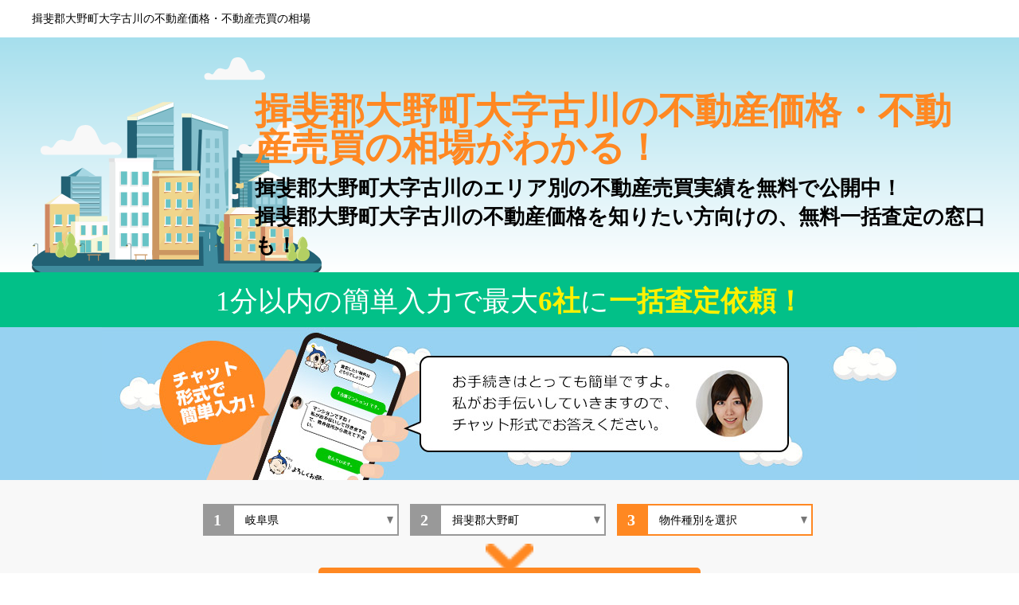

--- FILE ---
content_type: application/javascript
request_url: https://www.iacs-icc.org/js/organic.js
body_size: 4750
content:
//1.トップへ戻るボタン
function pageTop(){
	$('.pageTop').removeClass('on');
	var $_windowHeight = $(window).height();
	$(window).scroll(function(){
		var $_scrollCount = $(window).scrollTop();
		if($_scrollCount > $_windowHeight*0.2){
			$('.pageTop').addClass('on');
		}else{
			$('.pageTop').removeClass('on');
		}
	});

	$('.pageTop').on('click',
		function(){
		$('body,html').animate({
			scrollTop:0
			}, 500);
			return false;
		}
	);
}

//2.スマホ、フォームボタン表示
function spFormButton(){
    var $form0 = $('#form_0');
    if($form0[0]){
        var $_distance = $form0.offset().top + $form0.height();
    }else{
        var $_distance = $(window).height();
    }
    $(window).scroll(function(){
        var $_scrollCount = $(window).scrollTop();
        if($_scrollCount  > $_distance){
            $('.formButton').addClass('show');
        } else {
            $('.formButton').removeClass('show');
        }
    });
}

//3.フォームのフォーカス
function formFocus(){
    $('.lpForm select').on('change',
    function()
    {
        $('.lpForm li').removeClass('focusOn');
        var $_selectVal = $(this).val();
        if($_selectVal != ""){
            $(this).parent('li').next().addClass('focusOn');
        }
    });
}

//4.都道府県のプルダウン
function openPref(){
    $('.areaLink .top').on('click',
    function()
    {
        if($(this).hasClass('open')){
            $(this).removeClass('open');
            $(this).parent('ul').children('.areaLink .pref').slideUp(200);
        } else {
            $(this).addClass('open');
            $(this).parent('ul').children('.areaLink .pref').slideDown(200);
        }
    });
}

// 都道府県デフォルト値セット
function setPrefectureSelected() {
    var prefectureId = $('#prefectureId').val();
    var objectPrefecture = $('.objectPrefecture').val();
    if(objectPrefecture === '0'){
        $(".objectPrefecture option[value='" + prefectureId + "']").prop('selected', true);
    }
}


function storeCityList(items, formNo = '')
{
    clearCityList(formNo);

    $.each(items, function(key, val)
    {
        $(formNo + ' .objectCity').append($("<option>").val(key).text(val));
    });
}

// 市区町村デフォルト値セット
function setCitySelected() {
    var cityId = $('#cityId').val();
    var objectCity = $('.objectCity').val();
    if(objectCity === '市区町村を選択'){
        $(".objectCity option[value='" + cityId + "']").prop('selected', true);
    }
}

// 市区町村プルダウンデータセット
function setCityData(){
    var prefectureId = $('#prefectureId').val();
    if(!prefectureId){ return; }
    $.ajax(
        {
            url     : '/api/form/city/' + prefectureId,
            dataType: 'json',
            type    : 'GET',
            data    : ''
        })
        .then(function(res)
        {
            storeCityList(res);
            setCitySelected();
        });
}

function clearCityList(formNo = '')
{
    $(formNo + ' .objectCity option').each(function()
    {
        if ($(this).text() !== '市区町村を選択'){
            $(this).remove();
        }
    });
}

// 物件種別初期値セット
function setObjectType() {
    var formId = $('input[name="formId"]').val();
    var landFormIds = ['tsfol111wakaru_kojikakaku','tsfol111souba_tochi'];
    var landVlaue = '12'; // 物件種別：土地

    if ($.inArray(formId, landFormIds) !== -1) {
        $('.objectType').val(landVlaue);
    }
}

function changePrefecture()
{
    $('.objectPrefecture').on('change', function(e)
    {
        if(!$(this).val()){ return; }

        var formNo = '#' + $(this).closest('form').attr('id');
        $.ajax(
            {
                url     : '/api/form/city/' + $(this).val(),
                dataType: 'json',
                type    : 'GET',
                data    : ''
            })
            .then(function(res)
            {
                storeCityList(res, formNo);
            });
    });
}

$().ready(function()
{
    //1.トップへ戻るボタン
    pageTop();
    //3.フォームのフォーカス
    formFocus();
    // 都道府県、市区町村初期値セット
    setPrefectureSelected();
    setCityData();
    // 物件種別初期値セット
    setObjectType();
    // 都道府県プルダウンイベント
    changePrefecture();
    // iPad・スマホ用Ginatonicメニュー
    setGinatonicMenu();

    //windowWidth<640　対応
    var $_windowWidth = $(window).outerWidth();
    if($_windowWidth < 640){
        //2.スマホ、フォームボタン表示
        spFormButton();
        //4.都道府県のプルダウン
        openPref();
    }
});

function setGinatonicMenu() {
    $(".naviBtn").on('click', function() {
        $(".ginatonicMenu").slideToggle();
    });
}


--- FILE ---
content_type: image/svg+xml
request_url: https://www.iacs-icc.org/images/iacsicc/mainV.svg
body_size: 35590
content:
<?xml version="1.0" encoding="utf-8"?>
<!-- Generator: Adobe Illustrator 24.3.0, SVG Export Plug-In . SVG Version: 6.00 Build 0)  -->
<svg version="1.1" id="レイヤー_1" xmlns="http://www.w3.org/2000/svg" xmlns:xlink="http://www.w3.org/1999/xlink" x="0px"
	 y="0px" viewBox="0 0 409.3 326.6" style="enable-background:new 0 0 409.3 326.6;" xml:space="preserve">
<style type="text/css">
	.st0{fill:#226174;}
	.st1{fill:#84BFCC;}
	.st2{fill:#73B6C1;}
	.st3{fill:#569CA6;}
	.st4{fill:#A6D7E3;}
	.st5{fill:#FFFFFE;}
	.st6{fill:#F4F7D9;}
	.st7{fill:#F4EDC5;}
	.st8{fill:#345861;}
	.st9{fill:#284E57;}
	.st10{fill:#3F8C9E;}
	.st11{fill:#B3CF63;}
	.st12{fill:#D0E185;}
	.st13{fill:#EFC98F;}
	.st14{fill:#F0D68C;}
	.st15{fill:#EECD86;}
	.st16{fill:#FEFBFC;}
	.st17{fill:#67C3C6;}
	.st18{fill:#CC875F;}
	.st19{fill:#CD8762;}
	.st20{fill:#F3C594;}
	.st21{fill:#F1BE90;}
	.st22{fill:#EBE0B1;}
	.st23{fill:#E9ECEC;}
	.st24{fill:#FFFFFF;}
	.st25{fill:#DEE0E1;}
	.st26{fill:#CB9661;}
	.st27{fill:#D08760;}
	.st28{fill:#F8F8F8;}
	.st29{fill:#F6CE50;}
</style>
<g>
	<polygon class="st0" points="260.1,275.3 209,275.3 209,83 221.8,83.3 	"/>
</g>
<g>
	<polygon class="st1" points="273,241.1 221.8,241.1 221.8,77.9 273,96 	"/>
</g>
<g>
	<polygon class="st2" points="273,154.2 222.3,218.7 222.3,244.8 273,243.4 	"/>
</g>
<g>
	<g>
		<rect x="221.8" y="207" class="st3" width="51.1" height="4.1"/>
	</g>
	<g>
		<rect x="221.2" y="206.5" class="st4" width="52.3" height="3.6"/>
	</g>
</g>
<g>
	<g>
		<rect x="221.8" y="222.1" class="st3" width="51.1" height="4.1"/>
	</g>
	<g>
		<rect x="221.2" y="221.6" class="st4" width="52.3" height="3.6"/>
	</g>
</g>
<g>
	<polygon class="st3" points="221.8,84.8 221.8,79.2 273,97.2 273,101.6 	"/>
</g>
<g>
	<polygon class="st5" points="221.8,83.6 221.8,78 273,96 273,100.4 	"/>
</g>
<g>
	<rect x="208" y="78" class="st6" width="13.8" height="5.6"/>
</g>
<g>
	<polygon class="st0" points="226.8,244.7 232,100.4 236.5,100.4 267,242.2 	"/>
</g>
<g>
	<polygon class="st4" points="231.3,244.7 236.5,100.4 264.7,102.6 271.5,242.2 	"/>
</g>
<g>
	<g>
		<rect x="132.6" y="87.6" class="st0" width="13.9" height="153.8"/>
	</g>
	<g>
		<rect x="132.6" y="82.5" class="st6" width="13.9" height="5.1"/>
	</g>
	<g>
		<polygon class="st7" points="132.6,82.5 182.2,62.4 197.1,62.4 146.6,82.5 		"/>
	</g>
	<g>
		<polygon class="st1" points="146.4,246.1 197.1,246.1 197.1,62.3 146.4,82.7 		"/>
	</g>
	<g>
		<polygon class="st2" points="147.4,135.3 173.7,135.3 173.7,154.2 197.1,154.2 197.1,158.1 167.4,158.1 167.4,140.4 145.8,140.4 
					"/>
	</g>
	<g>
		<g>
			<rect x="146.4" y="90.6" class="st3" width="50.7" height="4.7"/>
		</g>
		<g>
			<rect x="145.8" y="90.1" class="st4" width="51.9" height="4.1"/>
		</g>
	</g>
	<g>
		<g>
			<rect x="146.4" y="106.5" class="st3" width="50.7" height="4.7"/>
		</g>
		<g>
			<rect x="145.8" y="106" class="st4" width="51.9" height="4.1"/>
		</g>
	</g>
	<g>
		<g>
			<rect x="146.4" y="122.3" class="st3" width="50.7" height="4.7"/>
		</g>
		<g>
			<rect x="145.8" y="121.7" class="st4" width="51.9" height="4.1"/>
		</g>
	</g>
	<g>
		<g>
			<rect x="146.4" y="139.5" class="st3" width="50.7" height="4.7"/>
		</g>
		<g>
			<rect x="145.8" y="139" class="st4" width="51.9" height="4.1"/>
		</g>
	</g>
	<g>
		<g>
			<rect x="146.4" y="156.6" class="st3" width="50.7" height="4.7"/>
		</g>
		<g>
			<rect x="145.8" y="156.1" class="st4" width="51.9" height="4.1"/>
		</g>
	</g>
	<g>
		<g>
			<rect x="146.4" y="173.6" class="st3" width="50.7" height="4.7"/>
		</g>
		<g>
			<rect x="145.8" y="173.1" class="st4" width="51.9" height="4.1"/>
		</g>
	</g>
	<g>
		<g>
			<rect x="146.4" y="190.7" class="st3" width="50.7" height="4.7"/>
		</g>
		<g>
			<rect x="145.8" y="190.1" class="st4" width="51.9" height="4.1"/>
		</g>
	</g>
	<g>
		<g>
			<rect x="146.4" y="207.7" class="st3" width="50.7" height="4.7"/>
		</g>
		<g>
			<rect x="145.8" y="207.2" class="st4" width="51.9" height="4.1"/>
		</g>
	</g>
	<g>
		<g>
			<rect x="146.4" y="224.7" class="st3" width="50.7" height="4.7"/>
		</g>
		<g>
			<rect x="145.8" y="224.2" class="st4" width="51.9" height="4.1"/>
		</g>
	</g>
	<g>
		<polygon class="st3" points="197.1,70.1 197.1,63.8 146.4,84 146.4,89 		"/>
	</g>
	<g>
		<polygon class="st5" points="197.1,68.7 197.1,62.4 146.4,82.7 146.4,87.6 		"/>
	</g>
</g>
<g>
	<g>
		<rect x="40.7" y="165.6" class="st0" width="38.5" height="97.7"/>
	</g>
	<g>
		<g>
			<rect x="53.7" y="165.6" class="st1" width="43.1" height="97.7"/>
		</g>
		<g>
			<rect x="56" y="173.8" class="st8" width="38.1" height="2.5"/>
		</g>
		<g>
			<rect x="56" y="173.2" class="st4" width="38.1" height="2.5"/>
		</g>
		<g>
			<rect x="56" y="180.5" class="st8" width="38.1" height="2.5"/>
		</g>
		<g>
			<rect x="56" y="180" class="st4" width="38.1" height="2.5"/>
		</g>
		<g>
			<rect x="56" y="187.3" class="st8" width="38.1" height="2.5"/>
		</g>
		<g>
			<rect x="56" y="186.8" class="st4" width="38.1" height="2.5"/>
		</g>
		<g>
			<rect x="56" y="194.1" class="st8" width="38.1" height="2.5"/>
		</g>
		<g>
			<rect x="56" y="193.6" class="st4" width="38.1" height="2.5"/>
		</g>
		<g>
			<rect x="56" y="200.9" class="st8" width="38.1" height="2.5"/>
		</g>
		<g>
			<rect x="56" y="200.4" class="st4" width="38.1" height="2.5"/>
		</g>
		<g>
			<rect x="56" y="207.7" class="st8" width="38.1" height="2.5"/>
		</g>
		<g>
			<rect x="56" y="207.2" class="st4" width="38.1" height="2.5"/>
		</g>
		<g>
			<rect x="56" y="214.5" class="st8" width="38.1" height="2.5"/>
		</g>
		<g>
			<rect x="56" y="214" class="st4" width="38.1" height="2.5"/>
		</g>
		<g>
			<rect x="56" y="221.3" class="st8" width="38.1" height="2.5"/>
		</g>
		<g>
			<rect x="56" y="220.8" class="st1" width="38.1" height="2.5"/>
		</g>
		<g>
			<rect x="56" y="228.1" class="st8" width="38.1" height="2.5"/>
		</g>
		<g>
			<rect x="56" y="227.5" class="st1" width="38.1" height="2.5"/>
		</g>
		<g>
			<rect x="56" y="234.9" class="st8" width="38.1" height="2.5"/>
		</g>
		<g>
			<rect x="56" y="234.3" class="st1" width="38.1" height="2.5"/>
		</g>
		<g>
			<rect x="56" y="241.7" class="st8" width="38.1" height="2.5"/>
		</g>
		<g>
			<rect x="56" y="241.1" class="st1" width="38.1" height="2.5"/>
		</g>
		<g>
			<rect x="56" y="248.5" class="st8" width="38.1" height="2.5"/>
		</g>
		<g>
			<rect x="56" y="247.9" class="st1" width="38.1" height="2.5"/>
		</g>
	</g>
</g>
<g>
	<path class="st9" d="M402.6,291.5c0,1-0.2,2-0.7,3c-2.1,4.3-8.7,8.5-19.1,12.2c-1.8,0.6-3.6,1.3-5.6,1.9
		c-23,7.2-60.1,12.8-104.7,15.8c-22.1,1.5-46.1,2.3-71.2,2.3c-75.6,0-141.6-7.3-175.9-18c-0.2-0.1-0.5-0.2-0.7-0.2
		c-12.9-4.1-21.3-8.7-23.8-13.6c0-0.1-0.1-0.1-0.1-0.2c-0.5-1-0.7-2-0.7-3c0-1.7,0.7-3.4,2-5.3c6.3-9,27.4-19.9,57.9-29.3
		c37.2-11.4,88.5-20.4,144.4-20.4c25.7,0,50.1,1.9,72.4,5c63.8,9,110.8,28.3,122.9,43C401.6,287.1,402.6,289.4,402.6,291.5z"/>
</g>
<g>
	<path class="st0" d="M402.6,286.1c0,0.1,0,0.2,0,0.4c0,0.1,0,0.1,0,0.2c-0.1,0.8-0.3,1.6-0.7,2.4c-0.1,0.2-0.2,0.4-0.4,0.7
		c-2.4,4.1-8.9,8-18.7,11.5c-1.7,0.6-3.6,1.3-5.6,1.9c-34.4,10.8-100.3,18-175.9,18s-141.6-7.3-175.9-18c-12.9-4-21.4-8.6-24.3-13.4
		c-0.1-0.2-0.2-0.3-0.2-0.5c0-0.1-0.1-0.1-0.1-0.2c-0.5-1-0.7-2-0.7-3c0-1.5,0.6-3.1,1.6-4.8c0.1-0.2,0.2-0.3,0.4-0.5
		c14.1-19.9,100.6-49.6,202.3-49.6c99,0,179,28.2,195.3,48.1c0.5,0.6,0.9,1.2,1.3,1.8C402,282.8,402.6,284.5,402.6,286.1z"/>
</g>
<g>
	<g>
		<rect x="122.5" y="159.7" class="st3" width="70.1" height="4.2"/>
	</g>
	<g>
		<rect x="121.7" y="159.2" class="st4" width="71.8" height="3.6"/>
	</g>
</g>
<g>
	<g>
		<rect x="295.8" y="122.5" class="st10" width="13.3" height="92.6"/>
	</g>
	<g>
		<rect x="299.2" y="122.5" class="st3" width="13.3" height="92.6"/>
	</g>
	<g>
		<rect x="284.6" y="129.5" class="st0" width="31.1" height="92.6"/>
	</g>
	<g>
		<rect x="292.6" y="129.5" class="st3" width="31.1" height="92.6"/>
	</g>
	<g>
		<rect x="278.5" y="139.3" class="st0" width="40.8" height="92.6"/>
	</g>
	<g>
		<rect x="289" y="139.3" class="st3" width="40.8" height="92.6"/>
	</g>
	<g>
		<rect x="289" y="145" class="st1" width="40.8" height="1.1"/>
	</g>
	<g>
		<rect x="289" y="149.7" class="st1" width="40.8" height="1.1"/>
	</g>
	<g>
		<rect x="289" y="154.5" class="st1" width="40.8" height="1.1"/>
	</g>
	<g>
		<rect x="289" y="159.3" class="st1" width="40.8" height="1.1"/>
	</g>
	<g>
		<rect x="289" y="164" class="st1" width="40.8" height="1.1"/>
	</g>
	<g>
		<rect x="289" y="168.8" class="st1" width="40.8" height="1.1"/>
	</g>
	<g>
		<rect x="289" y="173.6" class="st1" width="40.8" height="1.1"/>
	</g>
	<g>
		<rect x="289" y="178.3" class="st1" width="40.8" height="1.1"/>
	</g>
	<g>
		<rect x="289" y="183.1" class="st1" width="40.8" height="1.1"/>
	</g>
	<g>
		<rect x="289" y="187.9" class="st1" width="40.8" height="1.1"/>
	</g>
	<g>
		<rect x="289" y="192.6" class="st1" width="40.8" height="1.1"/>
	</g>
	<g>
		<rect x="289" y="197.4" class="st1" width="40.8" height="1.1"/>
	</g>
	<g>
		<rect x="289" y="202.2" class="st1" width="40.8" height="1.1"/>
	</g>
	<g>
		<rect x="289" y="206.9" class="st1" width="40.8" height="1.1"/>
	</g>
	<g>
		<rect x="289" y="211.7" class="st1" width="40.8" height="1.1"/>
	</g>
	<g>
		<rect x="289" y="216.5" class="st1" width="40.8" height="1.1"/>
	</g>
	<g>
		<rect x="289" y="221.3" class="st1" width="40.8" height="1.1"/>
	</g>
	<g>
		<g>
			<path class="st11" d="M270,242.7c0,3.5-2.8,6.3-6.3,6.4c-0.1,0-0.1,0-0.2,0c-3.6,0-6.4-2.9-6.4-6.4c0-2.3,1.2-4.2,2.9-5.4
				c0.5-0.4,1.2-0.6,1.8-0.8c0.5-0.2,1.1-0.2,1.7-0.2c1.3,0,2.5,0.4,3.5,1C268.9,238.5,270,240.4,270,242.7z"/>
		</g>
		<g>
			<path class="st11" d="M268.1,234.5c0,1.1-0.4,2.1-1,2.8c-0.8,1-2.1,1.7-3.5,1.7c-0.9,0-1.7-0.3-2.4-0.7c-0.4-0.3-0.8-0.6-1.1-1
				c-0.6-0.8-1-1.8-1-2.8c0-2.5,2-7.5,4.5-7.5C266.1,226.9,268.1,232,268.1,234.5z"/>
		</g>
		<g>
			<path class="st12" d="M263.8,249.1c-0.1,0-0.1,0-0.2,0c-3.6,0-6.4-2.9-6.4-6.4c0-2.3,1.2-4.2,2.9-5.4c-0.6-0.8-1-1.8-1-2.8
				c0-2.5,2-7.5,4.5-7.5c0,0-4.2,4.7-1.7,9.5c0,0.1,0.1,0.2,0.2,0.3c-0.2,0.3-0.5,0.8-0.9,1.5c-1.6,3-4.2,8.9,1.5,10.5
				C263.1,248.9,263.4,249,263.8,249.1z"/>
		</g>
	</g>
	<g>
		<g>
			<path class="st11" d="M272,254.6c0,2.7-2.1,4.9-4.8,4.9c0,0-0.1,0-0.1,0c-2.7,0-4.9-2.2-4.9-4.9c0-1.7,0.9-3.3,2.2-4.1
				c0.4-0.3,0.9-0.5,1.4-0.6c0.4-0.1,0.9-0.2,1.3-0.2c1,0,1.9,0.3,2.7,0.8C271.1,251.3,272,252.9,272,254.6z"/>
		</g>
		<g>
			<path class="st11" d="M270.5,248.3c0,0.8-0.3,1.6-0.8,2.2c-0.6,0.8-1.6,1.3-2.7,1.3c-0.7,0-1.3-0.2-1.9-0.5
				c-0.3-0.2-0.6-0.5-0.8-0.7c-0.5-0.6-0.8-1.4-0.8-2.2c0-1.9,1.6-5.8,3.5-5.8C269,242.5,270.5,246.4,270.5,248.3z"/>
		</g>
		<g>
			<path class="st12" d="M267.2,259.5c0,0-0.1,0-0.1,0c-2.7,0-4.9-2.2-4.9-4.9c0-1.7,0.9-3.3,2.2-4.1c-0.5-0.6-0.8-1.4-0.8-2.2
				c0-1.9,1.6-5.8,3.5-5.8c0,0-3.2,3.6-1.3,7.3c0,0.1,0.1,0.2,0.1,0.2c-0.1,0.2-0.4,0.6-0.7,1.1c-1.3,2.3-3.2,6.9,1.1,8.1
				C266.7,259.4,266.9,259.5,267.2,259.5z"/>
		</g>
	</g>
</g>
<g>
	<rect x="149.3" y="265.6" class="st13" width="9.7" height="6.3"/>
</g>
<g>
	<g>
		<rect x="299.7" y="172.1" class="st10" width="50.2" height="89.9"/>
	</g>
	<g>
		<rect x="306" y="172.1" class="st1" width="48.7" height="89.9"/>
	</g>
	<g>
		<rect x="311.4" y="179.3" class="st4" width="7.2" height="10.1"/>
	</g>
	<g>
		<rect x="321" y="179.3" class="st4" width="7.2" height="10.1"/>
	</g>
	<g>
		<rect x="330.9" y="179.3" class="st4" width="7.2" height="10.1"/>
	</g>
	<g>
		<rect x="341.1" y="179.3" class="st4" width="7.2" height="10.1"/>
	</g>
	<g>
		<rect x="311.4" y="194.4" class="st4" width="7.2" height="10.1"/>
	</g>
	<g>
		<rect x="321" y="194.4" class="st4" width="7.2" height="10.1"/>
	</g>
	<g>
		<rect x="330.9" y="194.4" class="st4" width="7.2" height="10.1"/>
	</g>
	<g>
		<rect x="341.1" y="194.4" class="st4" width="7.2" height="10.1"/>
	</g>
	<g>
		<rect x="311.4" y="209.5" class="st4" width="7.2" height="10.1"/>
	</g>
	<g>
		<rect x="321" y="209.5" class="st4" width="7.2" height="10.1"/>
	</g>
	<g>
		<rect x="330.9" y="209.5" class="st4" width="7.2" height="10.1"/>
	</g>
	<g>
		<rect x="341.1" y="209.5" class="st4" width="7.2" height="10.1"/>
	</g>
	<g>
		<rect x="311.4" y="224.7" class="st4" width="7.2" height="10.1"/>
	</g>
	<g>
		<rect x="321" y="224.7" class="st4" width="7.2" height="10.1"/>
	</g>
	<g>
		<rect x="330.9" y="224.7" class="st4" width="7.2" height="10.1"/>
	</g>
	<g>
		<rect x="341.1" y="224.7" class="st4" width="7.2" height="10.1"/>
	</g>
	<g>
		<rect x="311.4" y="239.8" class="st4" width="7.2" height="10.1"/>
	</g>
	<g>
		<rect x="321" y="239.8" class="st4" width="7.2" height="10.1"/>
	</g>
	<g>
		<rect x="330.9" y="239.8" class="st4" width="7.2" height="10.1"/>
	</g>
	<g>
		<rect x="341.1" y="239.8" class="st4" width="7.2" height="10.1"/>
	</g>
</g>
<g>
	<polygon class="st14" points="25,271.6 25,204.3 46.1,196.2 66.5,204.1 66.5,271.6 	"/>
</g>
<g>
	<polygon class="st15" points="66.1,225 25.6,262.4 25.6,272 66.1,272 	"/>
</g>
<g>
	<g>
		<rect x="29.7" y="232.5" class="st16" width="13.1" height="2.3"/>
	</g>
	<g>
		<rect x="31.2" y="218.7" class="st16" width="9" height="13.8"/>
	</g>
	<g>
		<rect x="32.7" y="218.7" class="st17" width="9" height="13.8"/>
	</g>
	<g>
		<polygon class="st18" points="29.7,234.7 29.7,236.6 42.8,234.7 		"/>
	</g>
</g>
<g>
	<g>
		<rect x="48.1" y="232.5" class="st16" width="13.1" height="2.3"/>
	</g>
	<g>
		<rect x="49.5" y="218.7" class="st16" width="9" height="13.8"/>
	</g>
	<g>
		<rect x="51.1" y="218.7" class="st17" width="9" height="13.8"/>
	</g>
	<g>
		<polygon class="st18" points="48.1,234.7 48.1,236.6 61.2,234.7 		"/>
	</g>
</g>
<g>
	<g>
		<rect x="29.7" y="257" class="st16" width="13.1" height="2.3"/>
	</g>
	<g>
		<rect x="31.2" y="243.2" class="st16" width="9" height="13.8"/>
	</g>
	<g>
		<rect x="32.7" y="243.2" class="st17" width="9" height="13.8"/>
	</g>
	<g>
		<polygon class="st18" points="29.7,259.2 29.7,261.1 42.8,259.2 		"/>
	</g>
</g>
<g>
	<g>
		<rect x="48.1" y="257" class="st16" width="13.1" height="2.3"/>
	</g>
	<g>
		<rect x="49.5" y="243.2" class="st16" width="9" height="13.8"/>
	</g>
	<g>
		<rect x="51.1" y="243.2" class="st17" width="9" height="13.8"/>
	</g>
	<g>
		<polygon class="st18" points="48.1,259.2 48.1,261.1 61.2,259.2 		"/>
	</g>
</g>
<g>
	<rect x="64.7" y="220.8" class="st6" width="40.4" height="7.6"/>
</g>
<g>
	<rect x="54" y="228.4" class="st7" width="48" height="43.2"/>
</g>
<g>
	<rect x="60.2" y="228.4" class="st16" width="48" height="43.2"/>
</g>
<g>
	<path class="st6" d="M60.2,271.6v-12.7l47.7-13.2v25.9C107.9,271.6,60.2,270.8,60.2,271.6z"/>
</g>
<g>
	<g>
		<g>
			<rect x="67" y="233.8" class="st7" width="7.6" height="14.5"/>
		</g>
	</g>
	<g>
		<g>
			<rect x="68.5" y="233.8" class="st17" width="6" height="13.2"/>
		</g>
	</g>
</g>
<g>
	<g>
		<g>
			<rect x="82.3" y="233.8" class="st7" width="7.6" height="14.5"/>
		</g>
	</g>
	<g>
		<g>
			<rect x="83.8" y="233.8" class="st17" width="6" height="13.2"/>
		</g>
	</g>
</g>
<g>
	<g>
		<g>
			<rect x="97.6" y="233.8" class="st7" width="7.6" height="14.5"/>
		</g>
	</g>
	<g>
		<g>
			<rect x="99.1" y="233.8" class="st17" width="6" height="13.2"/>
		</g>
	</g>
</g>
<g>
	<g>
		<g>
			<rect x="89.8" y="255.8" class="st7" width="7.6" height="14.5"/>
		</g>
	</g>
	<g>
		<g>
			<rect x="91.4" y="255.8" class="st17" width="6" height="13.2"/>
		</g>
	</g>
</g>
<g>
	<path class="st10" d="M402.6,286.8c0,5.4-7.1,10.6-19.8,15.2c-1.8,0.6-3.6,1.3-5.6,1.9H25.4C12,299.7,3.4,295,0.8,290h237.8
		l-0.6-40.5h-7.5v-14.2h25.9l2.4,51.5H402.6z"/>
</g>
<g>
	<g>
		<polygon class="st14" points="317.9,282.8 317.9,217.5 308,208.8 284.6,208.8 275.1,217.1 275.1,282.8 		"/>
	</g>
	<g>
		<polygon class="st15" points="317.9,230.6 275.1,271.6 275.1,282.2 317.9,282.2 		"/>
	</g>
	<g>
		<polygon class="st16" points="275.1,218.2 317.9,218.4 308,208.8 284.6,208.8 		"/>
	</g>
	<g>
		<polygon class="st18" points="275.1,218.2 275.1,219.9 317.9,218.7 317.9,218.4 		"/>
	</g>
	<g>
		<g>
			<rect x="280.7" y="234.9" class="st16" width="11.4" height="1.7"/>
		</g>
		<g>
			<rect x="282" y="224.8" class="st16" width="7.8" height="10.1"/>
		</g>
		<g>
			<rect x="283.3" y="224.8" class="st17" width="7.8" height="10.1"/>
		</g>
		<g>
			<polygon class="st18" points="280.7,236.6 280.7,237.9 292.2,236.6 			"/>
		</g>
	</g>
	<g>
		<g>
			<rect x="300" y="234.9" class="st16" width="11.4" height="1.7"/>
		</g>
		<g>
			<rect x="301.3" y="224.8" class="st16" width="7.8" height="10.1"/>
		</g>
		<g>
			<rect x="302.6" y="224.8" class="st17" width="7.8" height="10.1"/>
		</g>
		<g>
			<polygon class="st18" points="300,236.6 300,237.9 311.4,236.6 			"/>
		</g>
	</g>
	<g>
		<g>
			<rect x="280.7" y="252.4" class="st16" width="11.4" height="1.7"/>
		</g>
		<g>
			<rect x="282" y="242.2" class="st16" width="7.8" height="10.1"/>
		</g>
		<g>
			<rect x="283.3" y="242.2" class="st17" width="7.8" height="10.1"/>
		</g>
		<g>
			<polygon class="st18" points="280.7,254.1 280.7,255.4 292.2,254.1 			"/>
		</g>
	</g>
	<g>
		<g>
			<rect x="300" y="252.4" class="st16" width="11.4" height="1.7"/>
		</g>
		<g>
			<rect x="301.3" y="242.2" class="st16" width="7.8" height="10.1"/>
		</g>
		<g>
			<rect x="302.6" y="242.2" class="st17" width="7.8" height="10.1"/>
		</g>
		<g>
			<polygon class="st18" points="300,254.1 300,255.4 311.4,254.1 			"/>
		</g>
	</g>
	<g>
		<g>
			<rect x="280.7" y="269.9" class="st16" width="11.4" height="1.7"/>
		</g>
		<g>
			<rect x="282" y="259.7" class="st16" width="7.8" height="10.1"/>
		</g>
		<g>
			<rect x="283.3" y="259.7" class="st17" width="7.8" height="10.1"/>
		</g>
		<g>
			<polygon class="st18" points="280.7,271.5 280.7,272.9 292.2,271.5 			"/>
		</g>
	</g>
	<g>
		<g>
			<rect x="300" y="269.9" class="st16" width="11.4" height="1.7"/>
		</g>
		<g>
			<rect x="301.3" y="259.7" class="st16" width="7.8" height="10.1"/>
		</g>
		<g>
			<rect x="302.6" y="259.7" class="st17" width="7.8" height="10.1"/>
		</g>
		<g>
			<polygon class="st18" points="300,271.5 300,272.9 311.4,271.5 			"/>
		</g>
	</g>
</g>
<g>
	<g>
		<rect x="318.1" y="235.2" class="st19" width="44" height="47.5"/>
	</g>
	<g>
		<rect x="324.2" y="235.4" class="st20" width="38.7" height="47.4"/>
	</g>
	<g>
		<polygon class="st21" points="362.9,247.3 324.8,275.3 324.8,282.5 362.9,282.5 		"/>
	</g>
	<g>
		<g>
			<rect x="329.8" y="238.7" class="st6" width="9" height="12.6"/>
		</g>
		<g>
			<rect x="331.7" y="238.7" class="st17" width="7.1" height="11"/>
		</g>
	</g>
	<g>
		<g>
			<rect x="348.4" y="238.7" class="st6" width="9" height="12.6"/>
		</g>
		<g>
			<rect x="350.3" y="238.7" class="st17" width="7.1" height="11"/>
		</g>
	</g>
	<g>
		<g>
			<rect x="329.8" y="258.2" class="st6" width="9" height="12.6"/>
		</g>
		<g>
			<rect x="331.7" y="258.2" class="st17" width="7.1" height="11"/>
		</g>
	</g>
	<g>
		<g>
			<rect x="348.4" y="258.2" class="st22" width="9" height="12.6"/>
		</g>
		<g>
			<rect x="350.3" y="258.2" class="st17" width="7.1" height="11"/>
		</g>
	</g>
	<g>
		<rect x="324.2" y="274.9" class="st6" width="38.7" height="3.9"/>
	</g>
	<g>
		<polygon class="st16" points="324.2,235.4 362.9,235.4 357.3,227.4 328.2,227.4 		"/>
	</g>
	<g>
		<polygon class="st7" points="328.2,227.4 322.9,227.4 318.1,235.3 324.2,235.3 		"/>
	</g>
</g>
<g>
	<polygon class="st16" points="25,204.1 66.5,204.1 41.6,189.7 	"/>
</g>
<g>
	<rect x="267" y="218.2" class="st18" width="8.1" height="64.6"/>
</g>
<g>
	<polygon class="st7" points="284.6,208.8 276.5,208.8 267,218.2 275.8,218.2 	"/>
</g>
<g>
	<g>
		<rect x="107.7" y="140.4" class="st23" width="52.7" height="140.9"/>
	</g>
	<g>
		<rect x="116.1" y="140.4" class="st24" width="52.7" height="140.9"/>
	</g>
	<g>
		<rect x="115.1" y="140.4" class="st16" width="53.8" height="5.1"/>
	</g>
	<g>
		<g>
			<rect x="136.5" y="159.2" class="st23" width="10.9" height="20.7"/>
		</g>
		<g>
			<rect x="138.8" y="159.2" class="st17" width="8.6" height="18.1"/>
		</g>
	</g>
	<g>
		<g>
			<rect x="151.5" y="159.2" class="st23" width="10.9" height="20.7"/>
		</g>
		<g>
			<rect x="153.8" y="159.2" class="st17" width="8.6" height="18.1"/>
		</g>
	</g>
	<g>
		<g>
			<rect x="121.5" y="187.7" class="st23" width="10.9" height="20.7"/>
		</g>
		<g>
			<rect x="123.8" y="187.7" class="st17" width="8.6" height="18.1"/>
		</g>
	</g>
	<g>
		<g>
			<rect x="136.5" y="187.7" class="st23" width="10.9" height="20.7"/>
		</g>
		<g>
			<rect x="138.8" y="187.7" class="st17" width="8.6" height="18.1"/>
		</g>
	</g>
	<g>
		<g>
			<rect x="151.3" y="215.9" class="st23" width="10.9" height="20.7"/>
		</g>
		<g>
			<rect x="153.6" y="215.9" class="st17" width="8.6" height="18.1"/>
		</g>
	</g>
	<g>
		<g>
			<rect x="121.5" y="158.8" class="st23" width="10.9" height="20.7"/>
		</g>
		<g>
			<rect x="123.8" y="158.8" class="st17" width="8.6" height="18.1"/>
		</g>
	</g>
	<g>
		<g>
			<rect x="151.5" y="187.7" class="st23" width="10.9" height="20.7"/>
		</g>
		<g>
			<rect x="153.8" y="187.7" class="st17" width="8.6" height="18.1"/>
		</g>
	</g>
	<g>
		<g>
			<rect x="121.5" y="216.2" class="st23" width="10.9" height="20.7"/>
		</g>
		<g>
			<rect x="123.8" y="216.2" class="st17" width="8.6" height="18.1"/>
		</g>
	</g>
	<g>
		<g>
			<rect x="136.5" y="216.2" class="st23" width="10.9" height="20.7"/>
		</g>
		<g>
			<rect x="121.5" y="244.7" class="st23" width="10.9" height="20.7"/>
		</g>
		<g>
			<rect x="138.8" y="216.2" class="st17" width="8.6" height="18.1"/>
		</g>
	</g>
	<g>
		<g>
			<rect x="123.8" y="244.7" class="st17" width="8.6" height="18.1"/>
		</g>
	</g>
	<g>
		<g>
			<rect x="136.5" y="244.7" class="st23" width="10.9" height="20.7"/>
		</g>
		<g>
			<rect x="138.8" y="244.7" class="st17" width="8.6" height="18.1"/>
		</g>
	</g>
	<g>
		<g>
			<rect x="151.5" y="244.7" class="st23" width="10.9" height="20.7"/>
		</g>
		<g>
			<rect x="153.8" y="244.7" class="st17" width="8.6" height="18.1"/>
		</g>
	</g>
	<g>
		<rect x="107" y="140.4" class="st25" width="8.1" height="5.1"/>
	</g>
</g>
<g>
	<g>
		<polygon class="st26" points="232,281.3 167.4,281.3 167.4,158.1 232,157.8 		"/>
	</g>
	<g>
		<polygon class="st14" points="232,281.3 177,281.3 177,158.1 232,157.8 		"/>
	</g>
	<g>
		<polygon class="st15" points="232,182.4 177,261 177,281.3 232,281.3 		"/>
	</g>
	<g>
		<g>
			<rect x="183.7" y="185.5" class="st16" width="9.8" height="1.9"/>
		</g>
		<g>
			<rect x="184.8" y="173.9" class="st16" width="6.7" height="11.6"/>
		</g>
		<g>
			<rect x="186" y="173.9" class="st17" width="6.7" height="11.6"/>
		</g>
		<g>
			<polygon class="st18" points="183.7,187.4 183.7,188.9 193.6,187.4 			"/>
		</g>
	</g>
	<g>
		<g>
			<rect x="199.1" y="185.5" class="st16" width="9.8" height="1.9"/>
		</g>
		<g>
			<rect x="200.1" y="173.9" class="st16" width="6.7" height="11.6"/>
		</g>
		<g>
			<rect x="201.3" y="173.9" class="st17" width="6.7" height="11.6"/>
		</g>
		<g>
			<polygon class="st18" points="199.1,187.4 199.1,188.9 208.9,187.4 			"/>
		</g>
	</g>
	<g>
		<g>
			<rect x="214.4" y="185.5" class="st16" width="9.8" height="1.9"/>
		</g>
		<g>
			<rect x="215.5" y="173.9" class="st16" width="6.7" height="11.6"/>
		</g>
		<g>
			<rect x="216.6" y="173.9" class="st17" width="6.7" height="11.6"/>
		</g>
		<g>
			<polygon class="st18" points="214.4,187.4 214.4,188.9 224.2,187.4 			"/>
		</g>
	</g>
	<g>
		<g>
			<rect x="183.7" y="209.1" class="st16" width="9.8" height="1.9"/>
		</g>
		<g>
			<rect x="184.8" y="197.5" class="st16" width="6.7" height="11.6"/>
		</g>
		<g>
			<rect x="186" y="197.5" class="st17" width="6.7" height="11.6"/>
		</g>
		<g>
			<polygon class="st18" points="183.7,211 183.7,212.6 193.6,211 			"/>
		</g>
	</g>
	<g>
		<g>
			<rect x="199.1" y="209.1" class="st16" width="9.8" height="1.9"/>
		</g>
		<g>
			<rect x="200.1" y="197.5" class="st16" width="6.7" height="11.6"/>
		</g>
		<g>
			<rect x="201.3" y="197.5" class="st17" width="6.7" height="11.6"/>
		</g>
		<g>
			<polygon class="st18" points="199.1,211 199.1,212.6 208.9,211 			"/>
		</g>
	</g>
	<g>
		<g>
			<rect x="214.4" y="209.1" class="st16" width="9.8" height="1.9"/>
		</g>
		<g>
			<rect x="215.5" y="197.5" class="st16" width="6.7" height="11.6"/>
		</g>
		<g>
			<rect x="216.6" y="197.5" class="st17" width="6.7" height="11.6"/>
		</g>
		<g>
			<polygon class="st18" points="214.4,211 214.4,212.6 224.2,211 			"/>
		</g>
	</g>
	<g>
		<g>
			<rect x="183.7" y="232.7" class="st16" width="9.8" height="1.9"/>
		</g>
		<g>
			<rect x="184.8" y="221.2" class="st16" width="6.7" height="11.6"/>
		</g>
		<g>
			<rect x="186" y="221.2" class="st17" width="6.7" height="11.6"/>
		</g>
		<g>
			<polygon class="st18" points="183.7,234.6 183.7,236.2 193.6,234.6 			"/>
		</g>
	</g>
	<g>
		<g>
			<rect x="199.1" y="232.7" class="st16" width="9.8" height="1.9"/>
		</g>
		<g>
			<rect x="200.1" y="221.2" class="st16" width="6.7" height="11.6"/>
		</g>
		<g>
			<rect x="201.3" y="221.2" class="st17" width="6.7" height="11.6"/>
		</g>
		<g>
			<polygon class="st18" points="199.1,234.6 199.1,236.2 208.9,234.6 			"/>
		</g>
	</g>
	<g>
		<g>
			<rect x="214.4" y="232.7" class="st16" width="9.8" height="1.9"/>
		</g>
		<g>
			<rect x="215.5" y="221.2" class="st16" width="6.7" height="11.6"/>
		</g>
		<g>
			<rect x="216.6" y="221.2" class="st17" width="6.7" height="11.6"/>
		</g>
		<g>
			<polygon class="st18" points="214.4,234.6 214.4,236.2 224.2,234.6 			"/>
		</g>
	</g>
	<g>
		<g>
			<rect x="184.4" y="256.4" class="st16" width="9.8" height="1.9"/>
		</g>
		<g>
			<rect x="185.5" y="244.8" class="st16" width="6.7" height="11.6"/>
		</g>
		<g>
			<rect x="186.7" y="244.8" class="st17" width="6.7" height="11.6"/>
		</g>
		<g>
			<polygon class="st18" points="184.4,258.3 184.4,259.8 194.3,258.3 			"/>
		</g>
	</g>
	<g>
		<g>
			<rect x="199.1" y="256.4" class="st16" width="9.8" height="1.9"/>
		</g>
		<g>
			<rect x="200.1" y="244.8" class="st16" width="6.7" height="11.6"/>
		</g>
		<g>
			<rect x="201.3" y="244.8" class="st17" width="6.7" height="11.6"/>
		</g>
		<g>
			<polygon class="st18" points="199.1,258.3 199.1,259.8 208.9,258.3 			"/>
		</g>
	</g>
	<g>
		<g>
			<rect x="214.4" y="256.4" class="st16" width="9.8" height="1.9"/>
		</g>
		<g>
			<rect x="215.5" y="244.8" class="st16" width="6.7" height="11.6"/>
		</g>
		<g>
			<rect x="216.6" y="244.8" class="st17" width="6.7" height="11.6"/>
		</g>
		<g>
			<polygon class="st18" points="214.4,258.3 214.4,259.8 224.2,258.3 			"/>
		</g>
	</g>
	<g>
		<rect x="167.4" y="268" class="st26" width="64.6" height="7"/>
	</g>
	<g>
		<rect x="166.5" y="161.1" class="st7" width="10.5" height="4.3"/>
	</g>
	<g>
		<rect x="175.9" y="161.1" class="st6" width="58" height="4.3"/>
	</g>
</g>
<g>
	<rect x="61" y="220.8" class="st7" width="3.7" height="7.6"/>
</g>
<g>
	<rect x="18.3" y="204.1" class="st27" width="6.7" height="67.5"/>
</g>
<g>
	<polygon class="st7" points="18.3,204.1 41.6,189.7 25,204.1 	"/>
</g>
<g>
	<polygon class="st5" points="306,172.1 327.8,157.7 354.8,172.1 	"/>
</g>
<g>
	<polygon class="st7" points="299.7,172.1 327.8,157.7 306,172.1 	"/>
</g>
<rect x="247.1" y="260.9" class="st24" width="0.7" height="8.5"/>
<rect x="247.1" y="243.8" class="st24" width="0.7" height="8.5"/>
<rect x="232" y="241.9" class="st24" width="8.5" height="0.7"/>
<g>
	<path class="st28" d="M314.8,134.2h87.8c5.3,0,8.5-5.8,5.8-10.2c-3.9-6.5-10.5-12.5-20.1-6.6c-17.1,10.5-11.3-35-39.2-27.3
		c-13.3,3.6-6.5,28.9-23.9,22.5c-17.3-6.5-16.8,15.5-24,10.3c-2.3-1.7-5-2.2-7.7-2.1c-8.6,0.6-8,13.5,0.6,13.5H314.8z"/>
</g>
<g>
	<rect x="65.2" y="253.8" class="st7" width="17.8" height="17.8"/>
</g>
<g>
	<rect x="67.1" y="254.5" class="st17" width="7.3" height="17"/>
</g>
<g>
	<rect x="75" y="254.5" class="st17" width="7.3" height="17"/>
</g>
<g>
	<polygon class="st26" points="177,167.9 232,165.4 177,165.4 177,167.9 	"/>
</g>
<g>
	<polygon class="st4" points="61.2,165.6 70.8,153.4 89.2,165.6 	"/>
</g>
<g>
	<polygon class="st10" points="49.5,165.6 70.8,153.4 61.2,165.6 	"/>
</g>
<g>
	<rect x="241.8" y="112.9" class="st1" width="5.8" height="13.5"/>
</g>
<g>
	<rect x="254.3" y="112.9" class="st1" width="5.8" height="13.5"/>
</g>
<g>
	<rect x="241.8" y="132.8" class="st1" width="5.8" height="13.5"/>
</g>
<g>
	<rect x="254.3" y="132.8" class="st1" width="5.8" height="13.5"/>
</g>
<g>
	<rect x="241.8" y="154.2" class="st1" width="5.8" height="13.5"/>
</g>
<g>
	<rect x="254.3" y="154.2" class="st1" width="5.8" height="13.5"/>
</g>
<g>
	<rect x="241.8" y="175.5" class="st1" width="5.8" height="13.5"/>
</g>
<g>
	<rect x="254.3" y="175.5" class="st1" width="5.8" height="13.5"/>
</g>
<g>
	<rect x="241.8" y="196.9" class="st1" width="5.8" height="13.5"/>
</g>
<g>
	<rect x="254.3" y="196.9" class="st1" width="5.8" height="13.5"/>
</g>
<g>
	<rect x="241.8" y="218.2" class="st1" width="5.8" height="13.5"/>
</g>
<g>
	<rect x="254.3" y="218.2" class="st1" width="5.8" height="13.5"/>
</g>
<g>
	<path class="st28" d="M37.5,135.7h81.2c4.9,0,7.9-5.3,5.3-9.5c-3.6-6-9.7-11.6-18.6-6.1c-15.8,9.7-10.5-32.3-36.2-25.3
		c-12.3,3.4-6,26.8-22.1,20.8c-16-6-15.5,14.3-22.2,9.5c-2.2-1.5-4.6-2.1-7.1-1.9c-7.9,0.5-7.4,12.4,0.6,12.4H37.5z"/>
</g>
<g>
	<rect x="286" y="187.4" class="st8" width="0.5" height="21.4"/>
</g>
<g>
	<path class="st16" d="M286.7,189.1c0,0-4.4,2.4-7.6,1c-3.2-1.4-4.2-0.3-4.2-0.3l2,3.2l-1.3,4.2c0,0,3.6-1,5.4,0
		c1.8,1,5.7-0.9,5.7-0.9V189.1z"/>
</g>
<g>
	<rect x="293.6" y="172.4" class="st8" width="0.5" height="36.4"/>
</g>
<g>
	<path class="st14" d="M294.3,174.1c0,0-4.4,2.4-7.6,1c-3.2-1.4-4.2-0.3-4.2-0.3l2,3.2l-1.3,4.2c0,0,3.6-1,5.4,0
		c1.8,1,5.7-0.9,5.7-0.9V174.1z"/>
</g>
<g>
	<rect x="77.1" y="274" class="st26" width="18.5" height="1.4"/>
</g>
<g>
	<rect x="79.1" y="274.7" class="st26" width="1.1" height="8.2"/>
</g>
<g>
	<rect x="92" y="274.7" class="st26" width="1.1" height="8.2"/>
</g>
<g>
	<rect x="142.2" y="274" class="st26" width="18.5" height="1.4"/>
</g>
<g>
	<rect x="144.2" y="274.7" class="st26" width="1.1" height="8.2"/>
</g>
<g>
	<rect x="157.2" y="274.7" class="st26" width="1.1" height="8.2"/>
</g>
<g>
	<path class="st8" d="M138.1,282.1h-0.6v-20.8c0-1-0.8-1.9-1.9-1.9h-1.2c-1,0-1.9,0.8-1.9,1.9v0.8H132v-0.8c0-1.3,1.1-2.4,2.4-2.4
		h1.2c1.3,0,2.4,1.1,2.4,2.4V282.1z"/>
</g>
<g>
	<path class="st29" d="M132.7,263h-1.3c-0.5,0-0.8-0.4-0.8-0.8l0,0c0-0.5,0.4-0.8,0.8-0.8h1.3c0.5,0,0.8,0.4,0.8,0.8v0
		C133.6,262.7,133.2,263,132.7,263z"/>
</g>
<g>
	<path class="st8" d="M132.5,261.3h-0.7c-0.1,0-0.3-0.1-0.3-0.3v0c0-0.1,0.1-0.3,0.3-0.3h0.7c0.1,0,0.3,0.1,0.3,0.3l0,0
		C132.8,261.1,132.7,261.3,132.5,261.3z"/>
</g>
<g>
	<path class="st8" d="M133.8,262.1h-3.4c0-0.5,0.4-0.8,0.8-0.8h1.7C133.4,261.3,133.8,261.6,133.8,262.1z"/>
</g>
<g>
	<path class="st8" d="M73.5,282.1H73v-20.8c0-1-0.8-1.9-1.9-1.9h-1.2c-1,0-1.9,0.8-1.9,1.9v0.8h-0.6v-0.8c0-1.3,1.1-2.4,2.4-2.4h1.2
		c1.3,0,2.4,1.1,2.4,2.4V282.1z"/>
</g>
<g>
	<path class="st29" d="M68.2,263h-1.3c-0.5,0-0.8-0.4-0.8-0.8l0,0c0-0.5,0.4-0.8,0.8-0.8h1.3c0.5,0,0.8,0.4,0.8,0.8v0
		C69,262.7,68.7,263,68.2,263z"/>
</g>
<g>
	<path class="st8" d="M68,261.3h-0.7c-0.1,0-0.3-0.1-0.3-0.3l0,0c0-0.1,0.1-0.3,0.3-0.3H68c0.1,0,0.3,0.1,0.3,0.3l0,0
		C68.2,261.1,68.1,261.3,68,261.3z"/>
</g>
<g>
	<path class="st8" d="M69.2,262.1h-3.4c0-0.5,0.4-0.8,0.8-0.8h1.7C68.9,261.3,69.2,261.6,69.2,262.1z"/>
</g>
<g>
	<path class="st8" d="M9,282.1H8.4v-20.8c0-1-0.8-1.9-1.9-1.9H5.3c-1,0-1.9,0.8-1.9,1.9v0.8H2.9v-0.8c0-1.3,1.1-2.4,2.4-2.4h1.2
		c1.3,0,2.4,1.1,2.4,2.4V282.1z"/>
</g>
<g>
	<path class="st29" d="M3.7,263H2.4c-0.5,0-0.8-0.4-0.8-0.8l0,0c0-0.5,0.4-0.8,0.8-0.8h1.3c0.5,0,0.8,0.4,0.8,0.8v0
		C4.5,262.7,4.1,263,3.7,263z"/>
</g>
<g>
	<path class="st8" d="M3.5,261.3H2.8c-0.1,0-0.3-0.1-0.3-0.3l0,0c0-0.1,0.1-0.3,0.3-0.3h0.7c0.1,0,0.3,0.1,0.3,0.3v0
		C3.7,261.1,3.6,261.3,3.5,261.3z"/>
</g>
<g>
	<path class="st8" d="M4.7,262.1H1.3c0-0.5,0.4-0.8,0.8-0.8h1.7C4.3,261.3,4.7,261.6,4.7,262.1z"/>
</g>
<g>
	<path class="st8" d="M261.8,282.1h-0.6v-20.8c0-1-0.8-1.9-1.9-1.9h-1.2c-1,0-1.9,0.8-1.9,1.9v0.8h-0.6v-0.8c0-1.3,1.1-2.4,2.4-2.4
		h1.2c1.3,0,2.4,1.1,2.4,2.4V282.1z"/>
</g>
<g>
	<path class="st29" d="M256.5,263h-1.3c-0.5,0-0.8-0.4-0.8-0.8l0,0c0-0.5,0.4-0.8,0.8-0.8h1.3c0.5,0,0.8,0.4,0.8,0.8l0,0
		C257.3,262.7,256.9,263,256.5,263z"/>
</g>
<g>
	<path class="st8" d="M256.3,261.3h-0.7c-0.1,0-0.3-0.1-0.3-0.3v0c0-0.1,0.1-0.3,0.3-0.3h0.7c0.1,0,0.3,0.1,0.3,0.3l0,0
		C256.5,261.1,256.4,261.3,256.3,261.3z"/>
</g>
<g>
	<path class="st8" d="M257.5,262.1h-3.4c0-0.5,0.4-0.8,0.8-0.8h1.7C257.1,261.3,257.5,261.6,257.5,262.1z"/>
</g>
<g>
	<g>
		<path class="st11" d="M63.4,268.7c0,5.3-4.3,9.7-9.6,9.8c-0.1,0-0.2,0-0.3,0c-5.4,0-9.8-4.4-9.8-9.8c0-3.4,1.8-6.5,4.5-8.2
			c0.8-0.6,1.8-1,2.8-1.2c0.8-0.2,1.7-0.4,2.6-0.4c2,0,3.8,0.6,5.4,1.6C61.6,262.2,63.4,265.2,63.4,268.7z"/>
	</g>
	<g>
		<path class="st11" d="M60.4,256.1c0,1.6-0.6,3.2-1.5,4.3c-1.3,1.6-3.2,2.6-5.4,2.6c-1.4,0-2.6-0.4-3.7-1.1
			c-0.6-0.4-1.2-0.9-1.7-1.5c-1-1.2-1.5-2.7-1.5-4.3c0-3.8,3.1-11.5,6.9-11.5C57.3,244.6,60.4,252.3,60.4,256.1z"/>
	</g>
	<g>
		<path class="st12" d="M53.8,278.5c-0.1,0-0.2,0-0.3,0c-5.4,0-9.8-4.4-9.8-9.8c0-3.4,1.8-6.5,4.5-8.2c-1-1.2-1.5-2.7-1.5-4.3
			c0-3.8,3.1-11.5,6.9-11.5c0,0-6.4,7.2-2.6,14.6c0.1,0.1,0.2,0.3,0.2,0.4c-0.3,0.4-0.8,1.2-1.3,2.3c-2.5,4.6-6.4,13.7,2.3,16.1
			C52.7,278.2,53.3,278.4,53.8,278.5z"/>
	</g>
</g>
<g>
	<g>
		<path class="st11" d="M386.2,273.7c0,5.3-4.3,9.7-9.6,9.8c-0.1,0-0.2,0-0.3,0c-5.4,0-9.8-4.4-9.8-9.8c0-3.4,1.8-6.5,4.5-8.2
			c0.8-0.6,1.8-1,2.8-1.2c0.8-0.2,1.7-0.4,2.6-0.4c2,0,3.8,0.6,5.4,1.6C384.4,267.2,386.2,270.3,386.2,273.7z"/>
	</g>
	<g>
		<path class="st11" d="M383.2,261.1c0,1.6-0.6,3.2-1.5,4.3c-1.3,1.6-3.2,2.6-5.4,2.6c-1.4,0-2.6-0.4-3.7-1.1
			c-0.6-0.4-1.2-0.9-1.7-1.5c-1-1.2-1.5-2.7-1.5-4.3c0-3.8,3.1-11.5,6.9-11.5C380.1,249.6,383.2,257.3,383.2,261.1z"/>
	</g>
	<g>
		<path class="st12" d="M376.6,283.5c-0.1,0-0.2,0-0.3,0c-5.4,0-9.8-4.4-9.8-9.8c0-3.4,1.8-6.5,4.5-8.2c-1-1.2-1.5-2.7-1.5-4.3
			c0-3.8,3.1-11.5,6.9-11.5c0,0-6.4,7.2-2.6,14.6c0.1,0.1,0.2,0.3,0.2,0.4c-0.3,0.4-0.8,1.2-1.3,2.3c-2.5,4.6-6.4,13.7,2.3,16.1
			C375.5,283.2,376.1,283.4,376.6,283.5z"/>
	</g>
</g>
<g>
	<g>
		<path class="st11" d="M368.5,276.2c0,4-3.2,7.2-7.2,7.3c-0.1,0-0.1,0-0.2,0c-4.1,0-7.3-3.3-7.3-7.3c0-2.6,1.3-4.8,3.3-6.1
			c0.6-0.4,1.3-0.7,2.1-0.9c0.6-0.2,1.3-0.3,2-0.3c1.5,0,2.9,0.4,4,1.2C367.2,271.4,368.5,273.6,368.5,276.2z"/>
	</g>
	<g>
		<path class="st11" d="M366.3,266.8c0,1.2-0.4,2.4-1.1,3.2c-0.9,1.2-2.4,1.9-4,1.9c-1,0-2-0.3-2.8-0.8c-0.5-0.3-0.9-0.7-1.2-1.1
			c-0.7-0.9-1.1-2-1.1-3.2c0-2.9,2.3-8.6,5.2-8.6C364,258.2,366.3,264,366.3,266.8z"/>
	</g>
	<g>
		<path class="st12" d="M361.4,283.5c-0.1,0-0.1,0-0.2,0c-4.1,0-7.3-3.3-7.3-7.3c0-2.6,1.3-4.8,3.3-6.1c-0.7-0.9-1.1-2-1.1-3.2
			c0-2.9,2.3-8.6,5.2-8.6c0,0-4.8,5.4-2,10.9c0.1,0.1,0.1,0.2,0.2,0.3c-0.2,0.3-0.6,0.9-1,1.7c-1.9,3.4-4.8,10.2,1.7,12
			C360.6,283.3,361,283.4,361.4,283.5z"/>
	</g>
</g>
<g>
	<g>
		<path class="st11" d="M46.4,271.7c0,3.7-3,6.7-6.6,6.8c-0.1,0-0.1,0-0.2,0c-3.8,0-6.8-3.1-6.8-6.8c0-2.4,1.2-4.5,3.1-5.7
			c0.6-0.4,1.2-0.7,1.9-0.9c0.6-0.2,1.2-0.2,1.8-0.2c1.4,0,2.7,0.4,3.7,1.1C45.1,267.2,46.4,269.3,46.4,271.7z"/>
	</g>
	<g>
		<path class="st11" d="M44.3,263c0,1.1-0.4,2.2-1.1,3c-0.9,1.1-2.2,1.8-3.7,1.8c-0.9,0-1.8-0.3-2.6-0.7c-0.4-0.3-0.8-0.6-1.2-1
			c-0.7-0.8-1.1-1.9-1.1-3c0-2.6,2.1-8,4.8-8C42.2,255,44.3,260.3,44.3,263z"/>
	</g>
	<g>
		<path class="st12" d="M39.7,278.5c-0.1,0-0.1,0-0.2,0c-3.8,0-6.8-3.1-6.8-6.8c0-2.4,1.2-4.5,3.1-5.7c-0.7-0.8-1.1-1.9-1.1-3
			c0-2.6,2.1-8,4.8-8c0,0-4.4,5-1.8,10.1c0,0.1,0.1,0.2,0.2,0.3c-0.2,0.3-0.5,0.9-0.9,1.6c-1.7,3.2-4.4,9.5,1.6,11.1
			C39,278.3,39.4,278.4,39.7,278.5z"/>
	</g>
</g>
<g>
	<path class="st28" d="M258.6,31.2h60.9c3.6,0,5.9-4,4-7.1c-2.7-4.5-7.3-8.7-13.9-4.6c-11.8,7.3-7.8-24.2-27.2-19
		c-9.2,2.5-4.5,20.1-16.6,15.6c-12-4.5-11.6,10.7-16.7,7.2c-1.6-1.2-3.5-1.6-5.3-1.4c-5.9,0.4-5.5,9.3,0.4,9.3H258.6z"/>
</g>
</svg>
